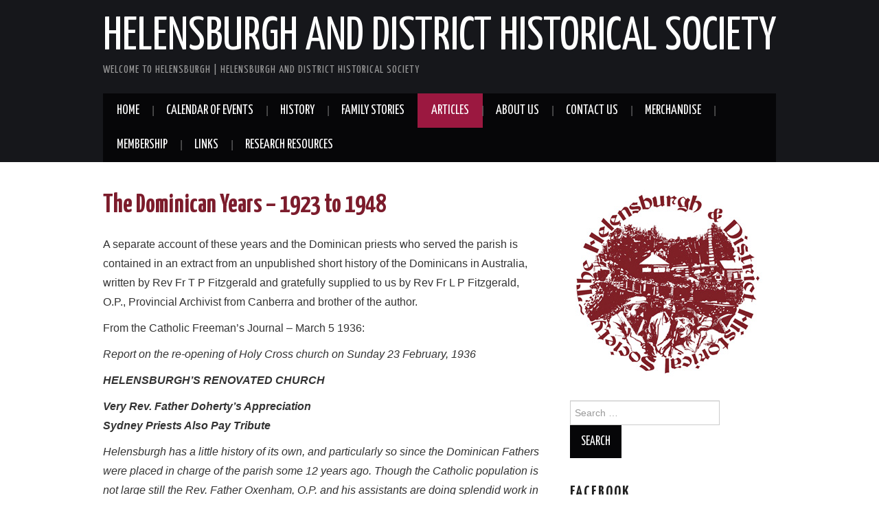

--- FILE ---
content_type: text/html; charset=UTF-8
request_url: https://historichelensburgh.org.au/articles-about-helensburgh-australia/holy-cross-parish-helensburgh/the-dominican-years/
body_size: 9105
content:
<!DOCTYPE html>
<html lang="en-AU">
<head>

<meta charset="UTF-8">
<meta name="viewport" content="width=device-width">

<link rel="profile" href="http://gmpg.org/xfn/11">
<link rel="pingback" href="https://historichelensburgh.org.au/xmlrpc.php">

	<title>The Dominican Years &#8211; 1923 to 1948 &#8211; Helensburgh and District Historical Society</title>
<meta name='robots' content='max-image-preview:large' />
<link rel='dns-prefetch' href='//fonts.googleapis.com' />
<link rel='dns-prefetch' href='//s.w.org' />
<link rel="alternate" type="application/rss+xml" title="Helensburgh and District Historical Society &raquo; Feed" href="https://historichelensburgh.org.au/feed/" />
<link rel="alternate" type="application/rss+xml" title="Helensburgh and District Historical Society &raquo; Comments Feed" href="https://historichelensburgh.org.au/comments/feed/" />
<script type="text/javascript">
window._wpemojiSettings = {"baseUrl":"https:\/\/s.w.org\/images\/core\/emoji\/14.0.0\/72x72\/","ext":".png","svgUrl":"https:\/\/s.w.org\/images\/core\/emoji\/14.0.0\/svg\/","svgExt":".svg","source":{"concatemoji":"https:\/\/historichelensburgh.org.au\/wp-includes\/js\/wp-emoji-release.min.js?ver=6.0.11"}};
/*! This file is auto-generated */
!function(e,a,t){var n,r,o,i=a.createElement("canvas"),p=i.getContext&&i.getContext("2d");function s(e,t){var a=String.fromCharCode,e=(p.clearRect(0,0,i.width,i.height),p.fillText(a.apply(this,e),0,0),i.toDataURL());return p.clearRect(0,0,i.width,i.height),p.fillText(a.apply(this,t),0,0),e===i.toDataURL()}function c(e){var t=a.createElement("script");t.src=e,t.defer=t.type="text/javascript",a.getElementsByTagName("head")[0].appendChild(t)}for(o=Array("flag","emoji"),t.supports={everything:!0,everythingExceptFlag:!0},r=0;r<o.length;r++)t.supports[o[r]]=function(e){if(!p||!p.fillText)return!1;switch(p.textBaseline="top",p.font="600 32px Arial",e){case"flag":return s([127987,65039,8205,9895,65039],[127987,65039,8203,9895,65039])?!1:!s([55356,56826,55356,56819],[55356,56826,8203,55356,56819])&&!s([55356,57332,56128,56423,56128,56418,56128,56421,56128,56430,56128,56423,56128,56447],[55356,57332,8203,56128,56423,8203,56128,56418,8203,56128,56421,8203,56128,56430,8203,56128,56423,8203,56128,56447]);case"emoji":return!s([129777,127995,8205,129778,127999],[129777,127995,8203,129778,127999])}return!1}(o[r]),t.supports.everything=t.supports.everything&&t.supports[o[r]],"flag"!==o[r]&&(t.supports.everythingExceptFlag=t.supports.everythingExceptFlag&&t.supports[o[r]]);t.supports.everythingExceptFlag=t.supports.everythingExceptFlag&&!t.supports.flag,t.DOMReady=!1,t.readyCallback=function(){t.DOMReady=!0},t.supports.everything||(n=function(){t.readyCallback()},a.addEventListener?(a.addEventListener("DOMContentLoaded",n,!1),e.addEventListener("load",n,!1)):(e.attachEvent("onload",n),a.attachEvent("onreadystatechange",function(){"complete"===a.readyState&&t.readyCallback()})),(e=t.source||{}).concatemoji?c(e.concatemoji):e.wpemoji&&e.twemoji&&(c(e.twemoji),c(e.wpemoji)))}(window,document,window._wpemojiSettings);
</script>
<style type="text/css">
img.wp-smiley,
img.emoji {
	display: inline !important;
	border: none !important;
	box-shadow: none !important;
	height: 1em !important;
	width: 1em !important;
	margin: 0 0.07em !important;
	vertical-align: -0.1em !important;
	background: none !important;
	padding: 0 !important;
}
</style>
	<link rel='stylesheet' id='wp-block-library-css'  href='https://historichelensburgh.org.au/wp-includes/css/dist/block-library/style.min.css?ver=6.0.11' type='text/css' media='all' />
<style id='global-styles-inline-css' type='text/css'>
body{--wp--preset--color--black: #000000;--wp--preset--color--cyan-bluish-gray: #abb8c3;--wp--preset--color--white: #ffffff;--wp--preset--color--pale-pink: #f78da7;--wp--preset--color--vivid-red: #cf2e2e;--wp--preset--color--luminous-vivid-orange: #ff6900;--wp--preset--color--luminous-vivid-amber: #fcb900;--wp--preset--color--light-green-cyan: #7bdcb5;--wp--preset--color--vivid-green-cyan: #00d084;--wp--preset--color--pale-cyan-blue: #8ed1fc;--wp--preset--color--vivid-cyan-blue: #0693e3;--wp--preset--color--vivid-purple: #9b51e0;--wp--preset--gradient--vivid-cyan-blue-to-vivid-purple: linear-gradient(135deg,rgba(6,147,227,1) 0%,rgb(155,81,224) 100%);--wp--preset--gradient--light-green-cyan-to-vivid-green-cyan: linear-gradient(135deg,rgb(122,220,180) 0%,rgb(0,208,130) 100%);--wp--preset--gradient--luminous-vivid-amber-to-luminous-vivid-orange: linear-gradient(135deg,rgba(252,185,0,1) 0%,rgba(255,105,0,1) 100%);--wp--preset--gradient--luminous-vivid-orange-to-vivid-red: linear-gradient(135deg,rgba(255,105,0,1) 0%,rgb(207,46,46) 100%);--wp--preset--gradient--very-light-gray-to-cyan-bluish-gray: linear-gradient(135deg,rgb(238,238,238) 0%,rgb(169,184,195) 100%);--wp--preset--gradient--cool-to-warm-spectrum: linear-gradient(135deg,rgb(74,234,220) 0%,rgb(151,120,209) 20%,rgb(207,42,186) 40%,rgb(238,44,130) 60%,rgb(251,105,98) 80%,rgb(254,248,76) 100%);--wp--preset--gradient--blush-light-purple: linear-gradient(135deg,rgb(255,206,236) 0%,rgb(152,150,240) 100%);--wp--preset--gradient--blush-bordeaux: linear-gradient(135deg,rgb(254,205,165) 0%,rgb(254,45,45) 50%,rgb(107,0,62) 100%);--wp--preset--gradient--luminous-dusk: linear-gradient(135deg,rgb(255,203,112) 0%,rgb(199,81,192) 50%,rgb(65,88,208) 100%);--wp--preset--gradient--pale-ocean: linear-gradient(135deg,rgb(255,245,203) 0%,rgb(182,227,212) 50%,rgb(51,167,181) 100%);--wp--preset--gradient--electric-grass: linear-gradient(135deg,rgb(202,248,128) 0%,rgb(113,206,126) 100%);--wp--preset--gradient--midnight: linear-gradient(135deg,rgb(2,3,129) 0%,rgb(40,116,252) 100%);--wp--preset--duotone--dark-grayscale: url('#wp-duotone-dark-grayscale');--wp--preset--duotone--grayscale: url('#wp-duotone-grayscale');--wp--preset--duotone--purple-yellow: url('#wp-duotone-purple-yellow');--wp--preset--duotone--blue-red: url('#wp-duotone-blue-red');--wp--preset--duotone--midnight: url('#wp-duotone-midnight');--wp--preset--duotone--magenta-yellow: url('#wp-duotone-magenta-yellow');--wp--preset--duotone--purple-green: url('#wp-duotone-purple-green');--wp--preset--duotone--blue-orange: url('#wp-duotone-blue-orange');--wp--preset--font-size--small: 13px;--wp--preset--font-size--medium: 20px;--wp--preset--font-size--large: 36px;--wp--preset--font-size--x-large: 42px;}.has-black-color{color: var(--wp--preset--color--black) !important;}.has-cyan-bluish-gray-color{color: var(--wp--preset--color--cyan-bluish-gray) !important;}.has-white-color{color: var(--wp--preset--color--white) !important;}.has-pale-pink-color{color: var(--wp--preset--color--pale-pink) !important;}.has-vivid-red-color{color: var(--wp--preset--color--vivid-red) !important;}.has-luminous-vivid-orange-color{color: var(--wp--preset--color--luminous-vivid-orange) !important;}.has-luminous-vivid-amber-color{color: var(--wp--preset--color--luminous-vivid-amber) !important;}.has-light-green-cyan-color{color: var(--wp--preset--color--light-green-cyan) !important;}.has-vivid-green-cyan-color{color: var(--wp--preset--color--vivid-green-cyan) !important;}.has-pale-cyan-blue-color{color: var(--wp--preset--color--pale-cyan-blue) !important;}.has-vivid-cyan-blue-color{color: var(--wp--preset--color--vivid-cyan-blue) !important;}.has-vivid-purple-color{color: var(--wp--preset--color--vivid-purple) !important;}.has-black-background-color{background-color: var(--wp--preset--color--black) !important;}.has-cyan-bluish-gray-background-color{background-color: var(--wp--preset--color--cyan-bluish-gray) !important;}.has-white-background-color{background-color: var(--wp--preset--color--white) !important;}.has-pale-pink-background-color{background-color: var(--wp--preset--color--pale-pink) !important;}.has-vivid-red-background-color{background-color: var(--wp--preset--color--vivid-red) !important;}.has-luminous-vivid-orange-background-color{background-color: var(--wp--preset--color--luminous-vivid-orange) !important;}.has-luminous-vivid-amber-background-color{background-color: var(--wp--preset--color--luminous-vivid-amber) !important;}.has-light-green-cyan-background-color{background-color: var(--wp--preset--color--light-green-cyan) !important;}.has-vivid-green-cyan-background-color{background-color: var(--wp--preset--color--vivid-green-cyan) !important;}.has-pale-cyan-blue-background-color{background-color: var(--wp--preset--color--pale-cyan-blue) !important;}.has-vivid-cyan-blue-background-color{background-color: var(--wp--preset--color--vivid-cyan-blue) !important;}.has-vivid-purple-background-color{background-color: var(--wp--preset--color--vivid-purple) !important;}.has-black-border-color{border-color: var(--wp--preset--color--black) !important;}.has-cyan-bluish-gray-border-color{border-color: var(--wp--preset--color--cyan-bluish-gray) !important;}.has-white-border-color{border-color: var(--wp--preset--color--white) !important;}.has-pale-pink-border-color{border-color: var(--wp--preset--color--pale-pink) !important;}.has-vivid-red-border-color{border-color: var(--wp--preset--color--vivid-red) !important;}.has-luminous-vivid-orange-border-color{border-color: var(--wp--preset--color--luminous-vivid-orange) !important;}.has-luminous-vivid-amber-border-color{border-color: var(--wp--preset--color--luminous-vivid-amber) !important;}.has-light-green-cyan-border-color{border-color: var(--wp--preset--color--light-green-cyan) !important;}.has-vivid-green-cyan-border-color{border-color: var(--wp--preset--color--vivid-green-cyan) !important;}.has-pale-cyan-blue-border-color{border-color: var(--wp--preset--color--pale-cyan-blue) !important;}.has-vivid-cyan-blue-border-color{border-color: var(--wp--preset--color--vivid-cyan-blue) !important;}.has-vivid-purple-border-color{border-color: var(--wp--preset--color--vivid-purple) !important;}.has-vivid-cyan-blue-to-vivid-purple-gradient-background{background: var(--wp--preset--gradient--vivid-cyan-blue-to-vivid-purple) !important;}.has-light-green-cyan-to-vivid-green-cyan-gradient-background{background: var(--wp--preset--gradient--light-green-cyan-to-vivid-green-cyan) !important;}.has-luminous-vivid-amber-to-luminous-vivid-orange-gradient-background{background: var(--wp--preset--gradient--luminous-vivid-amber-to-luminous-vivid-orange) !important;}.has-luminous-vivid-orange-to-vivid-red-gradient-background{background: var(--wp--preset--gradient--luminous-vivid-orange-to-vivid-red) !important;}.has-very-light-gray-to-cyan-bluish-gray-gradient-background{background: var(--wp--preset--gradient--very-light-gray-to-cyan-bluish-gray) !important;}.has-cool-to-warm-spectrum-gradient-background{background: var(--wp--preset--gradient--cool-to-warm-spectrum) !important;}.has-blush-light-purple-gradient-background{background: var(--wp--preset--gradient--blush-light-purple) !important;}.has-blush-bordeaux-gradient-background{background: var(--wp--preset--gradient--blush-bordeaux) !important;}.has-luminous-dusk-gradient-background{background: var(--wp--preset--gradient--luminous-dusk) !important;}.has-pale-ocean-gradient-background{background: var(--wp--preset--gradient--pale-ocean) !important;}.has-electric-grass-gradient-background{background: var(--wp--preset--gradient--electric-grass) !important;}.has-midnight-gradient-background{background: var(--wp--preset--gradient--midnight) !important;}.has-small-font-size{font-size: var(--wp--preset--font-size--small) !important;}.has-medium-font-size{font-size: var(--wp--preset--font-size--medium) !important;}.has-large-font-size{font-size: var(--wp--preset--font-size--large) !important;}.has-x-large-font-size{font-size: var(--wp--preset--font-size--x-large) !important;}
</style>
<link rel='stylesheet' id='athemes-headings-fonts-css'  href='//fonts.googleapis.com/css?family=Yanone+Kaffeesatz%3A200%2C300%2C400%2C700&#038;ver=6.0.11' type='text/css' media='all' />
<link rel='stylesheet' id='athemes-glyphs-css'  href='https://historichelensburgh.org.au/wp-content/themes/hiero/css/athemes-glyphs.css?ver=6.0.11' type='text/css' media='all' />
<link rel='stylesheet' id='athemes-bootstrap-css'  href='https://historichelensburgh.org.au/wp-content/themes/hiero/css/bootstrap.min.css?ver=6.0.11' type='text/css' media='all' />
<link rel='stylesheet' id='athemes-style-css'  href='https://historichelensburgh.org.au/wp-content/themes/hiero/style.css?ver=6.0.11' type='text/css' media='all' />
<style id='athemes-style-inline-css' type='text/css'>
a, #main-navigation .sf-menu > ul > li:hover:after, #main-navigation .sf-menu > ul > li.sfHover:after, #main-navigation .sf-menu > ul > li.current_page_item:after, #main-navigation .sf-menu > ul > li.current-menu-item:after, .entry-title a:hover, .comment-list li.comment .comment-author .fn a:hover, .comment-list li.comment .reply a, .widget li a:hover, .site-extra .widget li a:hover, .site-extra .widget_athemes_social_icons li a:hover [class^="ico-"]:before, .site-footer a:hover { color: #9b1840; }
button:hover, a.button:hover, input[type="button"]:hover, .widget-title span, input[type="reset"]:hover, input[type="submit"]:hover { border-color: #9b1840; }
button:hover, a.button:hover, .widget_athemes_social_icons li a:hover [class^="ico-"]:before, input[type="button"]:hover, .widget_athemes_tabs .widget-tab-nav li.active a, input[type="reset"]:hover, .comments-link a, .site-content [class*="navigation"] a:hover, input[type="submit"]:hover, #main-navigation li:hover ul, #main-navigation li.sfHover ul, #main-navigation li a:hover, #main-navigation li.sfHover > a, #main-navigation li.current_page_item > a, #main-navigation li.current-menu-item > a, #main-navigation li.current-menu-parent > a, #main-navigation li.current-page-parent > a, #main-navigation li.current-page-ancestor > a, #main-navigation li.current_page_ancestor > a { background: #9b1840; }
.site-title a { color: ; }
.site-description { color: ; }
.entry-title, .entry-title a { color: #7c1c2c; }
body { color: ; }

</style>
<script type='text/javascript' src='https://historichelensburgh.org.au/wp-includes/js/jquery/jquery.min.js?ver=3.6.0' id='jquery-core-js'></script>
<script type='text/javascript' src='https://historichelensburgh.org.au/wp-includes/js/jquery/jquery-migrate.min.js?ver=3.3.2' id='jquery-migrate-js'></script>
<script type='text/javascript' src='https://historichelensburgh.org.au/wp-content/themes/hiero/js/bootstrap.min.js?ver=6.0.11' id='athemes-bootstrap-js-js'></script>
<script type='text/javascript' src='https://historichelensburgh.org.au/wp-content/themes/hiero/js/superfish.js?ver=6.0.11' id='athemes-superfish-js'></script>
<script type='text/javascript' src='https://historichelensburgh.org.au/wp-content/themes/hiero/js/supersubs.js?ver=6.0.11' id='athemes-supersubs-js'></script>
<script type='text/javascript' src='https://historichelensburgh.org.au/wp-content/themes/hiero/js/settings.js?ver=6.0.11' id='athemes-settings-js'></script>
<link rel="https://api.w.org/" href="https://historichelensburgh.org.au/wp-json/" /><link rel="alternate" type="application/json" href="https://historichelensburgh.org.au/wp-json/wp/v2/pages/483" /><link rel="EditURI" type="application/rsd+xml" title="RSD" href="https://historichelensburgh.org.au/xmlrpc.php?rsd" />
<link rel="wlwmanifest" type="application/wlwmanifest+xml" href="https://historichelensburgh.org.au/wp-includes/wlwmanifest.xml" /> 
<meta name="generator" content="WordPress 6.0.11" />
<link rel="canonical" href="https://historichelensburgh.org.au/articles-about-helensburgh-australia/holy-cross-parish-helensburgh/the-dominican-years/" />
<link rel='shortlink' href='https://historichelensburgh.org.au/?p=483' />
<link rel="alternate" type="application/json+oembed" href="https://historichelensburgh.org.au/wp-json/oembed/1.0/embed?url=https%3A%2F%2Fhistorichelensburgh.org.au%2Farticles-about-helensburgh-australia%2Fholy-cross-parish-helensburgh%2Fthe-dominican-years%2F" />
<link rel="alternate" type="text/xml+oembed" href="https://historichelensburgh.org.au/wp-json/oembed/1.0/embed?url=https%3A%2F%2Fhistorichelensburgh.org.au%2Farticles-about-helensburgh-australia%2Fholy-cross-parish-helensburgh%2Fthe-dominican-years%2F&#038;format=xml" />
<!--[if lt IE 9]>
<script src="https://historichelensburgh.org.au/wp-content/themes/hiero/js/html5shiv.js"></script>
<![endif]-->
</head>

<body class="page-template-default page page-id-483 page-child parent-pageid-464">
	<svg xmlns="http://www.w3.org/2000/svg" viewBox="0 0 0 0" width="0" height="0" focusable="false" role="none" style="visibility: hidden; position: absolute; left: -9999px; overflow: hidden;" ><defs><filter id="wp-duotone-dark-grayscale"><feColorMatrix color-interpolation-filters="sRGB" type="matrix" values=" .299 .587 .114 0 0 .299 .587 .114 0 0 .299 .587 .114 0 0 .299 .587 .114 0 0 " /><feComponentTransfer color-interpolation-filters="sRGB" ><feFuncR type="table" tableValues="0 0.49803921568627" /><feFuncG type="table" tableValues="0 0.49803921568627" /><feFuncB type="table" tableValues="0 0.49803921568627" /><feFuncA type="table" tableValues="1 1" /></feComponentTransfer><feComposite in2="SourceGraphic" operator="in" /></filter></defs></svg><svg xmlns="http://www.w3.org/2000/svg" viewBox="0 0 0 0" width="0" height="0" focusable="false" role="none" style="visibility: hidden; position: absolute; left: -9999px; overflow: hidden;" ><defs><filter id="wp-duotone-grayscale"><feColorMatrix color-interpolation-filters="sRGB" type="matrix" values=" .299 .587 .114 0 0 .299 .587 .114 0 0 .299 .587 .114 0 0 .299 .587 .114 0 0 " /><feComponentTransfer color-interpolation-filters="sRGB" ><feFuncR type="table" tableValues="0 1" /><feFuncG type="table" tableValues="0 1" /><feFuncB type="table" tableValues="0 1" /><feFuncA type="table" tableValues="1 1" /></feComponentTransfer><feComposite in2="SourceGraphic" operator="in" /></filter></defs></svg><svg xmlns="http://www.w3.org/2000/svg" viewBox="0 0 0 0" width="0" height="0" focusable="false" role="none" style="visibility: hidden; position: absolute; left: -9999px; overflow: hidden;" ><defs><filter id="wp-duotone-purple-yellow"><feColorMatrix color-interpolation-filters="sRGB" type="matrix" values=" .299 .587 .114 0 0 .299 .587 .114 0 0 .299 .587 .114 0 0 .299 .587 .114 0 0 " /><feComponentTransfer color-interpolation-filters="sRGB" ><feFuncR type="table" tableValues="0.54901960784314 0.98823529411765" /><feFuncG type="table" tableValues="0 1" /><feFuncB type="table" tableValues="0.71764705882353 0.25490196078431" /><feFuncA type="table" tableValues="1 1" /></feComponentTransfer><feComposite in2="SourceGraphic" operator="in" /></filter></defs></svg><svg xmlns="http://www.w3.org/2000/svg" viewBox="0 0 0 0" width="0" height="0" focusable="false" role="none" style="visibility: hidden; position: absolute; left: -9999px; overflow: hidden;" ><defs><filter id="wp-duotone-blue-red"><feColorMatrix color-interpolation-filters="sRGB" type="matrix" values=" .299 .587 .114 0 0 .299 .587 .114 0 0 .299 .587 .114 0 0 .299 .587 .114 0 0 " /><feComponentTransfer color-interpolation-filters="sRGB" ><feFuncR type="table" tableValues="0 1" /><feFuncG type="table" tableValues="0 0.27843137254902" /><feFuncB type="table" tableValues="0.5921568627451 0.27843137254902" /><feFuncA type="table" tableValues="1 1" /></feComponentTransfer><feComposite in2="SourceGraphic" operator="in" /></filter></defs></svg><svg xmlns="http://www.w3.org/2000/svg" viewBox="0 0 0 0" width="0" height="0" focusable="false" role="none" style="visibility: hidden; position: absolute; left: -9999px; overflow: hidden;" ><defs><filter id="wp-duotone-midnight"><feColorMatrix color-interpolation-filters="sRGB" type="matrix" values=" .299 .587 .114 0 0 .299 .587 .114 0 0 .299 .587 .114 0 0 .299 .587 .114 0 0 " /><feComponentTransfer color-interpolation-filters="sRGB" ><feFuncR type="table" tableValues="0 0" /><feFuncG type="table" tableValues="0 0.64705882352941" /><feFuncB type="table" tableValues="0 1" /><feFuncA type="table" tableValues="1 1" /></feComponentTransfer><feComposite in2="SourceGraphic" operator="in" /></filter></defs></svg><svg xmlns="http://www.w3.org/2000/svg" viewBox="0 0 0 0" width="0" height="0" focusable="false" role="none" style="visibility: hidden; position: absolute; left: -9999px; overflow: hidden;" ><defs><filter id="wp-duotone-magenta-yellow"><feColorMatrix color-interpolation-filters="sRGB" type="matrix" values=" .299 .587 .114 0 0 .299 .587 .114 0 0 .299 .587 .114 0 0 .299 .587 .114 0 0 " /><feComponentTransfer color-interpolation-filters="sRGB" ><feFuncR type="table" tableValues="0.78039215686275 1" /><feFuncG type="table" tableValues="0 0.94901960784314" /><feFuncB type="table" tableValues="0.35294117647059 0.47058823529412" /><feFuncA type="table" tableValues="1 1" /></feComponentTransfer><feComposite in2="SourceGraphic" operator="in" /></filter></defs></svg><svg xmlns="http://www.w3.org/2000/svg" viewBox="0 0 0 0" width="0" height="0" focusable="false" role="none" style="visibility: hidden; position: absolute; left: -9999px; overflow: hidden;" ><defs><filter id="wp-duotone-purple-green"><feColorMatrix color-interpolation-filters="sRGB" type="matrix" values=" .299 .587 .114 0 0 .299 .587 .114 0 0 .299 .587 .114 0 0 .299 .587 .114 0 0 " /><feComponentTransfer color-interpolation-filters="sRGB" ><feFuncR type="table" tableValues="0.65098039215686 0.40392156862745" /><feFuncG type="table" tableValues="0 1" /><feFuncB type="table" tableValues="0.44705882352941 0.4" /><feFuncA type="table" tableValues="1 1" /></feComponentTransfer><feComposite in2="SourceGraphic" operator="in" /></filter></defs></svg><svg xmlns="http://www.w3.org/2000/svg" viewBox="0 0 0 0" width="0" height="0" focusable="false" role="none" style="visibility: hidden; position: absolute; left: -9999px; overflow: hidden;" ><defs><filter id="wp-duotone-blue-orange"><feColorMatrix color-interpolation-filters="sRGB" type="matrix" values=" .299 .587 .114 0 0 .299 .587 .114 0 0 .299 .587 .114 0 0 .299 .587 .114 0 0 " /><feComponentTransfer color-interpolation-filters="sRGB" ><feFuncR type="table" tableValues="0.098039215686275 1" /><feFuncG type="table" tableValues="0 0.66274509803922" /><feFuncB type="table" tableValues="0.84705882352941 0.41960784313725" /><feFuncA type="table" tableValues="1 1" /></feComponentTransfer><feComposite in2="SourceGraphic" operator="in" /></filter></defs></svg>	<header id="masthead" class="site-header" role="banner">
		<div class="clearfix container">
			<div class="site-branding">
							
										<div class="site-title">
						<a href="https://historichelensburgh.org.au/" title="Helensburgh and District Historical Society" rel="home">
							Helensburgh and District Historical Society						</a>
					</div>
					<div class="site-description">Welcome to Helensburgh | Helensburgh and District Historical Society</div>
							<!-- .site-branding --></div>

						
			<nav id="main-navigation" class="main-navigation" role="navigation">
				<a href="#main-navigation" class="nav-open">Menu</a>
				<a href="#" class="nav-close">Close</a>
				<div class="clearfix sf-menu"><ul id="menu-menu-1" class="menu"><li id="menu-item-12" class="menu-item menu-item-type-custom menu-item-object-custom menu-item-home menu-item-12"><a href="https://historichelensburgh.org.au/">Home</a></li>
<li id="menu-item-1197" class="menu-item menu-item-type-post_type menu-item-object-page menu-item-1197"><a href="https://historichelensburgh.org.au/calendar-of-events/">Calendar of Events</a></li>
<li id="menu-item-13" class="menu-item menu-item-type-post_type menu-item-object-page menu-item-has-children menu-item-13"><a href="https://historichelensburgh.org.au/a-short-history-of-helensburgh-australia/">History</a>
<ul class="sub-menu">
	<li id="menu-item-21" class="menu-item menu-item-type-post_type menu-item-object-page menu-item-21"><a href="https://historichelensburgh.org.au/a-short-history-of-helensburgh-australia/">Short History</a></li>
	<li id="menu-item-23" class="menu-item menu-item-type-post_type menu-item-object-page menu-item-23"><a href="https://historichelensburgh.org.au/a-visual-history-of-helensburgh-australia/">Visual History</a></li>
	<li id="menu-item-19" class="menu-item menu-item-type-post_type menu-item-object-page menu-item-19"><a href="https://historichelensburgh.org.au/the-village-of-helensburgh/">Maps</a></li>
</ul>
</li>
<li id="menu-item-26" class="menu-item menu-item-type-post_type menu-item-object-page menu-item-26"><a href="https://historichelensburgh.org.au/these-are-some-stories-about-the-families-in-helensburgh/">Family Stories</a></li>
<li id="menu-item-32" class="menu-item menu-item-type-post_type menu-item-object-page current-page-ancestor menu-item-32"><a href="https://historichelensburgh.org.au/articles-about-helensburgh-australia/">Articles</a></li>
<li id="menu-item-42" class="menu-item menu-item-type-post_type menu-item-object-page menu-item-42"><a href="https://historichelensburgh.org.au/the-history-of-helensburgh-australia/">About Us</a></li>
<li id="menu-item-45" class="menu-item menu-item-type-post_type menu-item-object-page menu-item-45"><a href="https://historichelensburgh.org.au/contact-us/">Contact Us</a></li>
<li id="menu-item-48" class="menu-item menu-item-type-post_type menu-item-object-page menu-item-48"><a href="https://historichelensburgh.org.au/merchandise/">Merchandise</a></li>
<li id="menu-item-51" class="menu-item menu-item-type-post_type menu-item-object-page menu-item-51"><a href="https://historichelensburgh.org.au/membership-of-helensburgh-district-historical-society/">Membership</a></li>
<li id="menu-item-39" class="menu-item menu-item-type-post_type menu-item-object-page menu-item-39"><a href="https://historichelensburgh.org.au/links-to-local-and-state-histories-local-news-and-events-and-helensburgh-scotland-heritage/">Links</a></li>
<li id="menu-item-35" class="menu-item menu-item-type-post_type menu-item-object-page menu-item-has-children menu-item-35"><a href="https://historichelensburgh.org.au/research-resources/">Research Resources</a>
<ul class="sub-menu">
	<li id="menu-item-1141" class="menu-item menu-item-type-post_type menu-item-object-page menu-item-1141"><a href="https://historichelensburgh.org.au/william-barrie/">William Barrie</a></li>
</ul>
</li>
</ul></div>			<!-- #main-navigation --></nav>
		</div>
	<!-- #masthead --></header>

	<div id="main" class="site-main">
		<div class="clearfix container">

	<div id="primary" class="content-area">
		<div id="content" class="site-content" role="main">

			
				
<article id="post-483" class="clearfix post-483 page type-page status-publish hentry">
	<header class="entry-header">
		<h1 class="entry-title">The Dominican Years &#8211; 1923 to 1948</h1>
	</header><!-- .entry-header -->

			

	<div class="clearfix entry-content">
		<p>A separate account of these years and the Dominican priests who served the parish is contained in an extract from an unpublished short history of the Dominicans in Australia, written by Rev Fr T P Fitzgerald and gratefully supplied to us by Rev Fr L P Fitzgerald, O.P., Provincial Archivist from Canberra and brother of the author.</p>
<p>From the Catholic Freeman’s Journal – March 5 1936:</p>
<p><em>Report on the re-opening of Holy Cross church on Sunday 23 February, 1936 </em></p>
<p><strong><em>HELENSBURGH’S RENOVATED CHURCH </em></strong></p>
<p><strong><em>Very Rev. Father Doherty’s Appreciation<br />
Sydney Priests Also Pay Tribute </em></strong></p>
<p><em>Helensburgh has a little history of its own, and particularly so since the Dominican Fathers were placed in charge of the parish some 12 years ago. Though the Catholic population is not large still the Rev. Father Oxenham, O.P. and his assistants are doing splendid work in and around the district, particularly at the Sanatorium at Waterfall and among the Woronora Dam workers. It is now 25 years since Rev. Father H. Morris had charge of the district, and then came Rev. Father M O’Kelly, now Parish Priest of Penshurst, Rev. Father M. O’Connell, Rev. Father R. Darby, of Willoughby, and Rev. Father W. Hawe, P.P. of Waitara. </em></p>
<p><em>As time went on naturally there was evident signs that the church wanted renovating, and thanks to the generosity of Mr. O’Driscoll, who gave £200 to clear the church debt, improvements to the building came into view. Thus we find the successful tender of </em><em>£</em><em>292 was looked at and reduced through the activities of the people until </em><em>£</em><em>262 was found to be a sum which all were confident they could successfully negotiate. On Sunday week therefore Very Rev. Father Doherty, P.P. of Forest Lodge, whose name is well known in the district when he was in charge of Wollongong, blessed the renovated church, and after the appeal for funds was made the sum of </em><em>£</em><em>75 was only due on the building – a creditable performance by Father Oxenham, O.P., and his good people. </em></p>
<p><em>Among others present were rev. Fathers M. O’Kelly, P.P., C Callaghan, P.P., T. Dunlea, J. O’Farrell, and C. Oxenham, O.P., Messrs. J. Bannon (church secretary), and J. Ettingshausen (clerk of works), Alderman Fackender and Ryan. </em></p>
<p><strong><em>Appreciation </em></strong></p>
<p><em>“First of all, I must extend a hearty welcome to Father Doherty, who has performed the ceremony of re0opening this church this afternoon,” remarked Father Oxenham. “Father Doherty, it will be remembered, was until recently the parish priest of Wollongong, but his Grace the Archbishop, recognizing his ability, desired to have him on the list of his Consultors, and so he has been transferred to Forest Lodge. To Father O’Kelly and all the other priests, to our councilors, the civic representatives, and to all present do I extend a cordial welcome,” he added. </em></p>
<p><em>Father Oxenham then publicly thanked Mr. O’Driscoll for his generous gift and observed that he had been inspired by the receipt of his money to go ahead with the renovations. “Till then we had been powerless to do anything,” he remarked. The bazaar had realised the satisfactory total of £50. The ladies whom he had approached for help had generously given him a cheque for £57. To Mr. Mark Gosling, the contractor, thanks were also due for the helpful manner in which he had carried out his part of the operations. The meeting on that afternoon had been convened for two purposes, added Father Oxenham. Firstly, it was to celebrate a great occasion in the Catholic life of Helensburgh, and, secondly, to appeal to the people for their continued support. In sincerely thanking the voluntary workers, especially their chief organizer and clerk of works, Mr. J. Ettingshausen. Father Oxenham remarked that they were really doing their work for Almighty God, Who would surely reward them. </em></p>
<p><strong><em>Congratulation </em></strong></p>
<p><em>“When I received an invitation from Father Oxenham to preside at this afternoon’s ceremony I had not the slightest hesitation in accepting it,” stated Very Rev. Father Doherty. He then paid a warm tribute to Father Oxenham’s outstanding qualities, and promised to help him in every possible way. “I am indeed pleased to be associated with him do-day,” remarked Father Doherty. Although times were particularly difficult in Helensburgh, he urged the people to always stand behind father Oxenham, to co-operate with him in all his undertakings, and, on that day especially to give till it hurt. “Father Oxenham is worthy of your help. and again, the upkeep of this church is your own responsibility. I hope Father Oxenham will be spared to your for many years to come,” concluded Father Doherty. </em></p>
<p><strong><em>Alderman Fackender’s Congratulations </em></strong></p>
<p><em>Alderman fackender extended his congratulations to the Helensburgh Catholics on their great achievement, and expressed his regret at hearing of the death of Father Morris, whom he knew well. Father Oxenham had achieved something that could be well regarded as a civic monument. </em></p>
<p><strong><em>Former Pastor’s Reminiscences </em></strong></p>
<p><em>Father M. O’Kelly expressed his pleasure at being once more back amongst all his old friends. “It requires a man of sterling character to stand up to seemingly insurmountable difficulties, to overcome them, and then to progress. If there were nothing else than this thought to inspire you, you should give generously to help Father Oxenham, for he is such a man,” added Father O’Kelly in the course of his appeal for funds. “A priest is essentially ordained to care for the spiritual welfare of his people. the temporal necessities come as an added and, in many cases, almost unbearable source of worry.” The courage shown by Father Oxenham, viewing things from this light, had certainly been great. Due to Father Oxenham’s efforts the Catholics of Helensburgh had a school to which they could send their children, and a church in which they could hear Holy Mass. Their present pastor was certainly keeping up the splendid traditions of the pioneer priests who had preceded him, Father O’Kelly told the assembled parishioners. in this respect Father O’Kelly spoke of the work of the early priests, Fathers Dunne and Morris. Father Morris, he observed, was one of the most systematic men he had ever met. The late priest had kept an absolutely accurate census of all the Catholics in the town and in the sanatorium. </em></p>
<p><em>Father O’Kelly exhorted the people to adopt as their watchword, “I will help to relieve my priest as much as possible.” It was most disheartening for a priest to find his people were not behind him in his undertakings. If the Helensburgh parishioners were to “get down to it” they would soon find the debt had been wiped off. “The church is bright enough now, but it would be much brighter if it were free of debt,” remarked Father O’Kelly, amidst laughter. “In helping Father Oxenham to keep the school going you are also helping the good Sisters, who are making untold sacrifices to give your children a sound education. Stir up the Australian Catholic pride in your hearts. Show your pastor a spirit of love and co-operation,” concluded Father O’Kelly. </em></p>
<p><em>Father Oxenham then announced the result of the afternoon’s collection, and expressed his gratification at the satisfactory total. </em></p>
<p>&nbsp;</p>
			</div><!-- .entry-content -->
</article><!-- #post-## -->

				
			
		<!-- #content --></div>
	<!-- #primary --></div>

<div id="widget-area-2" class="site-sidebar widget-area" role="complementary">
	<aside id="media_image-2" class="widget widget_media_image"><img width="283" height="277" src="https://historichelensburgh.org.au/wp-content/uploads/2018/03/Historical-society-logo-2.jpg" class="image wp-image-7  attachment-full size-full" alt="" loading="lazy" style="max-width: 100%; height: auto;" srcset="https://historichelensburgh.org.au/wp-content/uploads/2018/03/Historical-society-logo-2.jpg 283w, https://historichelensburgh.org.au/wp-content/uploads/2018/03/Historical-society-logo-2-50x50.jpg 50w" sizes="(max-width: 283px) 100vw, 283px" /></aside><aside id="search-2" class="widget widget_search"><form role="search" method="get" class="search-form" action="https://historichelensburgh.org.au/">
	<label>
		<span class="screen-reader-text">Search for:</span>
		<input type="search" class="search-field" placeholder="Search &hellip;" value="" name="s" title="Search for:">
	</label>
	<input type="submit" class="search-submit" value="Search">
</form>
</aside><aside id="text-2" class="widget widget_text">			<div class="textwidget"></div>
		</aside><aside id="custom_html-2" class="widget_text widget widget_custom_html"><h3 class="widget-title"><span>FACEBOOK</span></h3><div class="textwidget custom-html-widget"><iframe allowtransparency="true" frameborder="0" scrolling="no" src="//www.facebook.com/plugins/likebox.php?href=https%3A%2F%2Fwww.facebook.com%2Fhelensburghhistoricalsociety&amp;width=300&amp;height=395&amp;show_faces=false&amp;colorscheme=light&amp;stream=true&amp;border_color&amp;header=false&amp;appId=147696208743733" style="border:none; overflow:hidden; width:300px; height:395px;"></iframe></div></aside><!-- #widget-area-2 --></div>		</div>
	<!-- #main --></div>

	

	<footer id="colophon" class="site-footer" role="contentinfo">
		<div class="clearfix container">
			<div class="site-info">
				&copy; 2026 Helensburgh and District Historical Society. All rights reserved.
			</div><!-- .site-info -->

			<div class="site-credit">
				<a href="https://athemes.com/theme/hiero/" rel="nofollow">Hiero</a> by aThemes
			</div><!-- .site-credit -->
		</div>
	<!-- #colophon --></footer>


</body>
</html>
